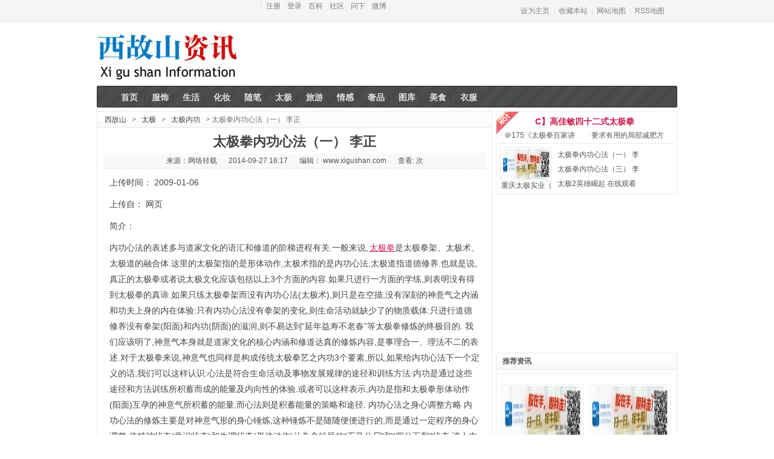

--- FILE ---
content_type: text/html
request_url: http://www.xigushan.com/a/taiji/part/2014/0927/213082.html
body_size: 8106
content:
<!DOCTYPE HTML PUBLIC "-//W3C//DTD HTML 4.01 Transitional//EN" "http://www.w3c.org/TR/1999/REC-html401-19991224/loose.dtd">
<HTML xmlns="http://www.w3.org/1999/xhtml">
<HEAD>
<META content="text/html; charset=gb2312" http-equiv=Content-Type>
<title>太极拳内功心法（一） 李正_太极内功_西故山</title>
<meta name="keywords" content="太极拳内功心法（一） 李正" />
<LINK rel=stylesheet type=text/css href="/images/style.css">
<LINK rel=stylesheet type=text/css href="/images/show_content.css">
<META name=GENERATOR content="MSHTML 8.00.6001.18702"></HEAD>
<BODY>
<DIV class=wrapper>
<DIV class=header>
<DIV class=bgcontain>
<DIV class=headerwrap>
<DIV class=user_login>
<DIV id=div_login></DIV>
/
          
	       <a href='http://www.ziy.xigushan.com/member/index_do.php?fmdo=user&dopost=regnew
'>注册</a></span>

    <a href='http://www.ziy.xigushan.com/member/index.php'>登录</a></span>

   
   <a href='http://www.baike.xigushan.com'>百科</a></span>

     <a href='http://www.xigushan.net'>社区</a></span>

     <a href='http://www.wenxia.xigushan.com'>问下</a></span>


     <a href='http://www.wei.xigushan.com'>微博</a></span>

    
	
</DIV>
<DIV class=guild><A 
onclick="this.style.behavior='url(#default#homepage)';this.setHomePage('http://www.xigushan.com')" 
href="http://www.xigushan.com" target=_self>设为主页</A>|<a rel="nofollow" onClick="javascript:window.external.AddFavorite('http://www.xigushan.com', '西故山')" target="_self" class="login_gray" href="#">收藏本站</a>|<A href="/data/sitemap.html">网站地图</A>|<A 
href="/data/rssmap.html">RSS地图</A></DIV></DIV></DIV></DIV><!---logo--->
<DIV class="bgcontain cl" >
<DIV class=logo><A href="http://www.xigushan.com"><IMG alt=西故山 
src="/images/logo.gif"></A></DIV>
<DIV class=search><script src='/plus/ad_js.php?aid=1' language='javascript'></script>
</DIV><!---logoend---></DIV><!---bgcontain-end--->
<DIV class="bgcontain cl" >
<DIV class=nav><SPAN style="FLOAT: left"><IMG 
src="/images/nav_left.gif"></SPAN><SPAN 
style="FLOAT: right"><IMG src="/images/nav_right.gif"></SPAN> 

<UL>
  <LI><A id=menu_phpcms href="/"><span>首页</span></A> 
  
      	<li><a href='http://www.xigushan.com/a/fushi/'>服饰</a></li>
      	
      	<li><a href='http://www.xigushan.com/a/shegnhuo/'>生活</a></li>
      	
      	<li><a href='http://www.xigushan.com/a/huazhuang/'>化妆</a></li>
      	
      	<li><a href='http://www.xigushan.com/a/suibi/'>随笔</a></li>
      	
      	<li><a href='http://www.xigushan.com/a/taiji/'>太极</a></li>
      	
      	<li><a href='http://www.xigushan.com/a/lvyou/'>旅游</a></li>
      	
      	<li><a href='http://www.xigushan.com/a/qinggan/'>情感</a></li>
      	
      	<li><a href='http://www.xigushan.com/a/shepin/'>奢品</a></li>
      	
      	<li><a href='http://www.xigushan.com/a/tuku/'>图库</a></li>
      	
      	<li><a href='http://www.xigushan.com/a/meishi/'>美食</a></li>
      	
      	<li><a href='http://www.xigushan.com/a/yifu/'>衣服</a></li>
      	</UL></DIV>
<DIV class=ad960_index><script src='/plus/ad_js.php?aid=2' language='javascript'></script>
</DIV>


<DIV class=bgcontain>
<DIV class=content_L>
<DIV class=left_content_5>
<H2><SPAN id=twnav><a href='http://www.xigushan.comwww.xigushan.com'>西故山</a> > <a href='http://www.xigushan.com/a/taiji/'>太极</a> > <a href='http://www.xigushan.com/a/taiji/part/'>太极内功</a> > 太极拳内功心法（一） 李正</SPAN></H2>
<H1 class=title>太极拳内功心法（一） 李正</H1>
<DIV class=title_info><SPAN>来源：网络转载 </SPAN><SPAN>2014-09-27 16:17</SPAN> 
<SPAN>编辑： www.xigushan.com</SPAN> <SPAN>查看: <script src="http://www.xigushan.com/plus/count.php?view=yes&aid=213082&mid=1" type='text/javascript' language="javascript"></script>次</SPAN></DIV>
<DIV class=left_content_5_1><p>
<p>
<p>
<span>上传时间：</span>
<span>2009-01-06</span>
</p>
<p>
<span>上传自：</span>
网页
</p>
</p>
<p>
<span>简介：</span>
<p>内功心法的表述多与道家文化的语汇和修道的阶梯进程有关.一般来说,<a href='http://www.xigushan.com/a/taiji/method/'><u>太极拳</u></a>是太极拳架、太极术、太极道的融合体.这里的太极架指的是形体动作,太极术指的是内功心法,太极道指道德修养.也就是说,真正的太极拳或者说太极文化应该包括以上3个方面的内容.如果只进行一方面的学练,则表明没有得到太极拳的真谛.如果只练太极拳架而没有内功心法(太极术),则只是在空描,没有深刻的神意气之内涵和功夫上身的内在体验:只有内功心法没有拳架的变化,则生命活动就缺少了的物质载体:只进行道德修养没有拳架(阳面)和内功(阴面)的滋润,则不易达到“延年益寿不老春”等太极拳修炼的终极目的.
我们应该明了,神意气本身就是道家文化的核心内涵和修道达真的修炼内容,是事理合一、理法不二的表述.对于太极拳来说,神意气也同样是构成传统太极拳艺之内功3个要素,所以,如果给内功心法下一个定义的话,我们可以这样认识:心法是符合生命活动及事物发展规律的途径和训练方法:内功是通过这些途径和方法训练所积蓄而成的能量及内向性的体验.或者可以这样表示,内功是指和太极拳形体动作(阳面)互孕的神意气所积蓄的能量,而心法则是积蓄能量的策略和途径.
内功心法之身心调整方略
内功心法的修炼主要是对神意气形的身心锤炼,这种锤炼不是随随便便进行的,而是通过一定程序的身心调整,使精神状态(意识状态)和生理状态(形体动作)从杂念纷呈的“五马分尸”和“四分五裂”状态,进人内心宁静(心中一静)、意识专一(专注一方)、气血通畅(气遍周身)、形体放松(松稳慢匀)的境界.如何做到这这些呢?首先要明确,这是一个长期的身心修养过程.“修”是修正、修改、修复不符合太极拳拳理要求的身心状态,“养”是培养、培育、滋生出符合太极拳拳理要求的身心状态.这个过程要贯彻太极拳锻炼的始终,这其中,身心调整是进行内功心法修炼的前提条件.
太极拳内功心法的周身一家是传统太极拳家最为推崇的太极境界之一.周身一家就是时刻保持周身的整体性,不顾此失彼.任何动作都是有前就得有后,有左就得有右,不能光想到一个方面.如何做到周身一家呢?
第一,身如钟鼎.要求不管坐着还是站着,都要意念像一口钟一样把整个身体都罩起来,这样周身的气也会整起来.
  第二,内外相合.传统的养生法要求周身一动无不动,如何做到呢,主要的方法就是有内三合和外三合.内三合要求把神意气有机地结合到一起.外三合主要是用意念把肩和胯连上:把肘和膝连上:把手和脚连上.意念这样一连,再百会一提,感觉就不一样了.此外,内外相合的方法有三圈相摞等.
  第三,一身备五弓.“一身备五弓”的五弓是:脊柱一张弓,上面弓梢是大椎到枕骨,下面弓梢是尾闾,弓背是脊中到阳关(这个弓背较长一点):上肢一张弓,肩到脊柱和手分别是弓梢,肘关节是弓背:下肢是张弓,胯骨到骶髂骨和脚分别是弓梢,膝关节是弓背.每个弓梢都不是一点,而是展开的.如何做到“一身备五弓”呢?关键是用五弓之意来代替躯体.此外,上下相随、两臂相系、欲左先右、欲右先左、欲上先下、欲下先上、欲前先后等都是为了体现周身一家.
  内外相合——十字关窍多揣摩.随着功夫境界的提升,“外三合”和“内三合”有了基础,还必须做到内外相合.
  如何做到内外相合呢?可以用意念造型的办法,假想自己的身体是一个大圆气球,在球内有一个水平线和垂直线相互交叉的十字,十字交叉处在圆心,好比是自己的中心点.练拳时要求的“四梢平”就是指十字横竖线的四个端要保持平衡.找平的要领是:十字的横线标志着两肩相平,保证人体不致倾斜.十字的竖线垂直在百会穴与尾闾之间,从而就能体现出“虚领顶劲”和“尾闾松垂”的内涵.胸椎前侧的十字线交叉点即是身体的中心点,这是练习太极拳必须注意的关键之处.
  内外相合要求把身形和内劲结合起来才能发挥出太极拳的特殊功能和作用.但是,这种结合是一个艰难的过程,只有通过认真钻研和刻苦磨练才有可能实现.
  松散通空——气遍周身不稍滞.有的老师讲松散“就像十三层塔层层叠叠”,有的老师比喻松散“像烟灰一样松散”,而汪永泉所传杨式太极拳老六路的秘法就是练“三道气圈”——这是直接练习松散通空的保密之法.
  经常进行三道气圈的训练,逐渐就会“气遍周身不稍滞”不光能感觉到自己身上的三道气圈,甚至能感到对方的三道气圈(这还只是初级的神明),揉手时可以运用这三道气圈,比如,用自己的气圈或者自己的意念非常快的碰对方的肩圈或者胯圈,则对方会被弹到拙力所远不能及的距离等.当然,我们现在练三道气圈主要还是为了养生.
  如何进行三道气圈呢?用“意念造型”的方法——用意念造出一个三道气圈的形象来——等练得有了基础,自然就会有感觉.刚开始只能是想象(意识导引的意识圈):然后是气的因素强化:到最后.自然而然形成了“其大无外,其小无内”的弥漫圈.
  意念造型——不传之秘太极魂.以前传授太极拳,最保密的地方就是意念造型及口诀.在修炼传统太极拳的人中,只有获得了真传的人才知道意念造型的深刻内涵——揉手中的各种内劲也都是意念造型的应用而已.这个词既是理也是法,是理法一如、理法不二的理念在内功修炼过程中的体现.而心法的一个很重要的内容就是系统阐述意念造型的方法和途径.
  学练太极拳的整个过程都要贯彻意念造型.所谓的意念造型就是用意念制造出一个具体的形像来.比如,揽雀尾这一式中,两臂要圈揽一个的孔雀,这个孔雀本来并不存在,但是,我们要发挥形象思维的作用,用意念制造出一个孔雀来:两臂像抱着一个硕大的气球,这个气球也是不存在的,但是,我们要用意念制造出一个气球来等等,其他式子中更有大玻璃面、一杆大枪、山劈五岳(大山倒下砸着五岳了)、沙窝底、霞光、彩虹等等都是意念造型.
  意念造型的关键是意念一定要若有若无、似有似无,所谓的“有形有相皆为假,无形无相方为真.”“有意似无意,无意有真意”.更丰富的内功心法之内涵必须在行拳走架的过程中来贯彻来体现.此外,除了以上总则外,内功心法还有专门的练神练气练意的内容.</p>
</p>
</p>
<DIV id=content_pages class=content_pages></DIV>
<DIV class=con_Ads300>
<DIV class=con_Ads300_L><script src='/plus/ad_js.php?aid=12' language='javascript'></script>
</DIV>
<DIV class=con_Ads300_R>
<script src='/plus/ad_js.php?aid=13' language='javascript'></script>
</DIV>
<DIV class=clear></DIV></DIV></DIV>
<div class="bdsharebuttonbox"><A class=bds_more href="#" tangram_guid="TANGRAM_14" data-cmd="more"></A><A class=bds_qzone title=分享到QQ空间 href="#" tangram_guid="TANGRAM_21" data-cmd="qzone"></A><A class=bds_tsina title=分享到新浪微博 href="#" tangram_guid="TANGRAM_22" data-cmd="tsina"></A><A class=bds_tqq title=分享到腾讯微博 href="#" data-cmd="tqq"></A><A class=bds_renren title=分享到人人网 href="#" data-cmd="renren"></A><A class=bds_weixin title=分享到微信 href="#" data-cmd="weixin"></A></div>
<script>window._bd_share_config={"common":{"bdSnsKey":{},"bdText":"","bdMini":"2","bdPic":"","bdStyle":"0","bdSize":"16"},"share":{},"image":{"viewList":["qzone","tsina","tqq","renren","weixin"],"viewText":"分享到：","viewSize":"16"},"selectShare":{"bdContainerClass":null,"bdSelectMiniList":["qzone","tsina","tqq","renren","weixin"]}};with(document)0[(getElementsByTagName('head')[0]||body).appendChild(createElement('script')).src='http://bdimg.share.baidu.com/static/api/js/share.js?v=89860593.js?cdnversion='+~(-new Date()/36e5)];</script>
<DIV class=content_keyword><SPAN></SPAN> <a rel="nofollow" onClick="javascript:window.external.AddFavorite('cfg_basehost', '西故山')" target="_self" class="login_gray" href="#">【加入收藏】</A> 
<A href="#top">【返回顶部】</A> </DIV>
<DIV class=content_keyword><SPAN>上一篇：<a href='http://www.xigushan.com/a/taiji/part/2014/0927/213081.html'>太极拳内功心法（二） 李正</a>  下一篇：<a href='http://www.xigushan.com/a/taiji/part/2014/0927/213088.html'>未来3年将是军工板块牛市周期(股)</a> </SPAN> </DIV></DIV>


<DIV></DIV>
<DIV class=left_content_6>
<H2><SPAN>相关文章</SPAN></H2>
<UL>
<LI>·<a href="http://www.xigushan.com/a/taiji/part/2014/1016/293825.html" title="双星Double Star武术-6女鞋太极鞋练功鞋 绒布面料超软舒适 武术鞋 灰色 37" target="_blank">双星Double Star武术-6女鞋太极鞋练功</a></LI>
<LI>·<a href="http://www.xigushan.com/a/taiji/part/2014/1016/293824.html" title="双星Double star 秋冬季男女款太极鞋练功鞋晨练鞋武术鞋牛筋底3210运动鞋 白色 38" target="_blank">双星Double star 秋冬季男女款太极鞋练</a></LI>
<LI>·<a href="http://www.xigushan.com/a/taiji/part/2014/1016/293823.html" title="C】高佳敏四十二式太极拳高佳敏全套演示有引導口令 为太极拳大师" target="_blank">C】高佳敏四十二式太极拳高佳敏全套演</a></LI>
<LI>·<a href="http://www.xigushan.com/a/taiji/part/2014/1016/293822.html" title="王明星八卦太极拳山东卫视专访" target="_blank"><strong>王明星八卦太极拳山东卫视专访</strong></a></LI>
<LI>·<a href="http://www.xigushan.com/a/taiji/part/2014/1016/293815.html" title="太极与太极拳" target="_blank">太极与太极拳</a></LI>
<LI>·<a href="http://www.xigushan.com/a/taiji/part/2014/1016/293814.html" title="20120220这期节目的一些观点（张尚峰）" target="_blank">20120220这期节目的一些观点（张尚峰）</a></LI>
<LI>·<a href="http://www.xigushan.com/a/taiji/part/2014/1015/293290.html" title="十运会女子太极 董庆" target="_blank">十运会女子太极 董庆</a></LI>
<LI>·<a href="http://www.xigushan.com/a/taiji/part/2014/1015/293289.html" title="斯诺克明星发布会上秀太极 中国元素植入国际赛" target="_blank">斯诺克明星发布会上秀太极 中国元素植</a></LI>
<LI>·<a href="http://www.xigushan.com/a/taiji/part/2014/1015/293288.html" title="双星Double star 秋冬季男女款太极鞋练功鞋晨练鞋武术鞋牛筋底3210运动鞋 白色 39" target="_blank">双星Double star 秋冬季男女款太极鞋练</a></LI>
<LI>·<a href="http://www.xigushan.com/a/taiji/part/2014/1015/293287.html" title="局部埋线减肥和全身埋线减肥用的蛋白线一样吗" target="_blank">局部埋线减肥和全身埋线减肥用的蛋白线</a></LI>

  </UL></DIV>

<DIV class=left_content_8>
<h2>推荐图文</h2>
<ul>
<li><A href="http://www.xigushan.com/a/taiji/part/2014/1015/293276.html"><img src='http://www.xigushan.com/uploads/allimg/141015/0Z55140Z_lit.jpg' border='0' width='130' height='90' alt='重庆太极实业（集团）股份有限公司公告（系列）'><h3>重庆太极实业（集团）股份有限公</h3></A></li>
<li><A href="http://www.xigushan.com/a/taiji/part/2014/1015/293275.html"><img src='http://www.xigushan.com/uploads/allimg/141015/0UU4M91_lit.jpg' border='0' width='130' height='90' alt='重庆太极实业（集团）股份有限公司关于控股子公司获得新版GMP证'><h3>重庆太极实业（集团）股份有限公</h3></A></li>
<li><A href="http://www.xigushan.com/a/taiji/part/2014/1012/292189.html"><img src='http://www.xigushan.com/uploads/allimg/141012/1636402494_lit.jpg' border='0' width='130' height='90' alt='《太极》亮相好声音 吴彦祖：一起从零开始'><h3>《太极》亮相好声音 吴彦祖：一</h3></A></li>
<li><A href="http://www.xigushan.com/a/taiji/part/2014/1011/291655.html"><img src='http://www.xigushan.com/uploads/allimg/141011/0U4094562_lit.jpg' border='0' width='130' height='90' alt='《太极熊猫》领跑付费榜 全明星武神大乱斗'><h3>《太极熊猫》领跑付费榜 全明星</h3></A></li>
<li><A href="http://www.xigushan.com/a/taiji/part/2014/1005/248112.html"><img src='http://www.xigushan.com/uploads/allimg/141005/0FP23537_lit.jpg' border='0' width='130' height='90' alt='李连杰太极拳专区'><h3>李连杰太极拳专区</h3></A></li>
<li><A href="http://www.xigushan.com/a/taiji/part/2014/1004/241841.html"><img src='http://www.xigushan.com/uploads/allimg/141004/00091K536_lit.jpg' border='0' width='130' height='90' alt='《太极2》发预告片 Angelababy拒谈黄晓明'><h3>《太极2》发预告片 Angelababy拒</h3></A></li>
<li><A href="http://www.xigushan.com/a/taiji/part/2014/1003/241839.html"><img src='http://www.xigushan.com/uploads/allimg/141004/00013S505_lit.jpg' border='0' width='130' height='90' alt='吴京太极电影专区'><h3>吴京太极电影专区</h3></A></li>
<li><A href="http://www.xigushan.com/a/taiji/part/2014/1002/238051.html"><img src='http://www.xigushan.com/uploads/allimg/141002/153R631P_lit.jpg' border='0' width='130' height='90' alt='工信部力促中药材保护与发展 20股或迎机遇'><h3>工信部力促中药材保护与发展 20</h3></A></li>

</ul>
</DIV></DIV><!--Left-END-->
<DIV class=content_R>
<div class="content_R_1">
<h2><a href="http://www.xigushan.com/a/taiji/part/2014/1016/293823.html" title="C】高佳敏四十二式太极拳高佳敏全套演示有引導口令 为太极拳大师" target="_blank">C】高佳敏四十二式太极拳</a>
</h2>
<ul class="tit">
<li>·<a href="http://www.xigushan.com/a/taiji/part/2014/1006/263030.html" title="＠175《太极拳百家讲坛》" target="_blank">＠175《太极拳百家讲坛》</a></li>
<li>·<a href="http://www.xigushan.com/a/taiji/part/2014/1002/238058.html" title="要求有用的局部减肥方法" target="_blank">要求有用的局部减肥方法</a></li>

</ul>
<div class="pictext">
<li class="Limg"><a href="http://www.xigushan.com/a/taiji/part/2014/1015/293276.html" target="_blank"><img src='http://www.xigushan.com/uploads/allimg/141015/0Z55140Z_lit.jpg' border='0' width='80' height='50' alt='重庆太极实业（集团）股份有限公司公告（系列）'><h3>重庆太极实业（</h3></a></li>

<li>·<a href="http://www.xigushan.com/a/taiji/part/2014/0927/213082.html" title="太极拳内功心法（一） 李正" target="_blank">太极拳内功心法（一） 李</a></li>
<li>·<a href="http://www.xigushan.com/a/taiji/part/2014/0927/213080.html" title="太极拳内功心法（三） 李正" target="_blank">太极拳内功心法（三） 李</a></li>
<li>·<a href="http://www.xigushan.com/a/taiji/part/2014/0924/195686.html" title="太极2英雄崛起 在线观看" target="_blank">太极2英雄崛起 在线观看</a></li>

</div>
</div>

<DIV class=ad_300>
<script src='/plus/ad_js.php?aid=11' language='javascript'></script>
</DIV>

&#65279;
<DIV class=content_R_3>
<H2><SPAN>推荐资讯</SPAN>  </H2>
<DIV id=r_sub1>
<UL class=tit_img>
 <LI><a href="http://www.xigushan.com/a/taiji/part/2014/1015/293276.html" target="_blank"><img src='http://www.xigushan.com/uploads/allimg/141015/0Z55140Z_lit.jpg' border='0' width='130' height='90' alt='重庆太极实业（集团）股份有限公司公告（系列）'><h3>重庆太极实业（集团）股份</h3></a></LI>
<LI><a href="http://www.xigushan.com/a/taiji/part/2014/1015/293275.html" target="_blank"><img src='http://www.xigushan.com/uploads/allimg/141015/0UU4M91_lit.jpg' border='0' width='130' height='90' alt='重庆太极实业（集团）股份有限公司关于控股子公司获得新版GMP证'><h3>重庆太极实业（集团）股份</h3></a></LI>
<LI><a href="http://www.xigushan.com/a/taiji/part/2014/1012/292189.html" target="_blank"><img src='http://www.xigushan.com/uploads/allimg/141012/1636402494_lit.jpg' border='0' width='130' height='90' alt='《太极》亮相好声音 吴彦祖：一起从零开始'><h3>《太极》亮相好声音 吴彦</h3></a></LI>
<LI><a href="http://www.xigushan.com/a/taiji/part/2014/1011/291655.html" target="_blank"><img src='http://www.xigushan.com/uploads/allimg/141011/0U4094562_lit.jpg' border='0' width='130' height='90' alt='《太极熊猫》领跑付费榜 全明星武神大乱斗'><h3>《太极熊猫》领跑付费榜 </h3></a></LI>
</UL>
<UL class=tit_text>
  <LI>·<a href="http://www.xigushan.com/a/taiji/part/2014/1006/263030.html" title="＠175《太极拳百家讲坛》" target="_blank">＠175《太极拳百家讲坛》</a> </LI>
<LI>·<a href="http://www.xigushan.com/a/taiji/part/2014/1002/238058.html" title="要求有用的局部减肥方法" target="_blank">要求有用的局部减肥方法</a> </LI>
<LI>·<a href="http://www.xigushan.com/a/taiji/part/2014/0927/213082.html" title="太极拳内功心法（一） 李正" target="_blank">太极拳内功心法（一） 李</a> </LI>
<LI>·<a href="http://www.xigushan.com/a/taiji/part/2014/0927/213080.html" title="太极拳内功心法（三） 李正" target="_blank">太极拳内功心法（三） 李</a> </LI>
<LI>·<a href="http://www.xigushan.com/a/taiji/part/2014/0924/195686.html" title="太极2英雄崛起 在线观看" target="_blank">太极2英雄崛起 在线观看</a> </LI>
<LI>·<a href="http://www.xigushan.com/a/taiji/part/2014/0918/174388.html" title="盘点明星与太极拳的不解之缘" target="_blank">盘点明星与太极拳的不解之</a> </LI>
</UL></DIV>
</DIV>
<DIV class=ad_300>
<script src='/plus/ad_js.php?aid=14' language='javascript'></script>
</DIV>
&#65279;
<DIV class=content_R_4>
<H2><SPAN>热点资讯</SPAN></H2>
<DIV id=t_sub1>
<UL class=spec_col_3_L><a href="http://www.xigushan.com/a/taiji/part/2014/1015/293276.html" target="_blank"><img src='http://www.xigushan.com/uploads/allimg/141015/0Z55140Z_lit.jpg' border='0' width='113' height='118' alt='重庆太极实业（集团）股份有限公司公告（系列）'><h3>重庆太极实业（集团）股份</h3></a>
<a href="http://www.xigushan.com/a/taiji/part/2014/1015/293275.html" target="_blank"><img src='http://www.xigushan.com/uploads/allimg/141015/0UU4M91_lit.jpg' border='0' width='113' height='118' alt='重庆太极实业（集团）股份有限公司关于控股子公司获得新版GMP证'><h3>重庆太极实业（集团）股份</h3></a>
</UL>
<UL>
  <LI>·<a href="http://www.xigushan.com/a/taiji/part/2014/0528/61467.html" title="拂朵塑体霜局部瘦身甩掉脂肪，想瘦哪里瘦哪里！" target="_blank">拂朵塑体霜局部瘦身甩掉脂</a> </LI>
<LI>·<a href="http://www.xigushan.com/a/taiji/part/2014/0603/63890.html" title="李和生内功太极拳体会" target="_blank">李和生内功太极拳体会</a> </LI>
<LI>·<a href="http://www.xigushan.com/a/taiji/part/2014/0310/21190.html" title="如何练习太极拳内功" target="_blank"><strong>如何练习太极拳内功</strong></a> </LI>
<LI>·<a href="http://www.xigushan.com/a/taiji/part/2014/0327/31317.html" title="左旋右碱一天吃几粒局部减肥有效吗" target="_blank">左旋右碱一天吃几粒局部减</a> </LI>
<LI>·<a href="http://www.xigushan.com/a/taiji/part/2014/0409/39719.html" title="文稿--太极内劲，豁然贯通之二（2/3）--厉勇整理" target="_blank">文稿--太极内劲，豁然贯通</a> </LI>
<LI>·<a href="http://www.xigushan.com/a/taiji/part/2014/0824/128792.html" title="太极之内劲与发力技巧" target="_blank">太极之内劲与发力技巧</a> </LI>
<LI>·<a href="http://www.xigushan.com/a/taiji/part/2014/0421/44583.html" title="太极(2013周星驰版)" target="_blank">太极(2013周星驰版)</a> </LI>
<LI>·<a href="http://www.xigushan.com/a/taiji/part/2014/0426/45964.html" title="论太极拳的内劲" target="_blank">论太极拳的内劲</a> </LI>
<LI>·<a href="http://www.xigushan.com/a/taiji/part/2014/0629/78937.html" title="内功太极拳三十七式述真》魏树人" target="_blank">内功太极拳三十七式述真》</a> </LI>
<LI>·<a href="http://www.xigushan.com/a/taiji/part/2014/0502/50769.html" title="无锡市太极实业股份有限公司" target="_blank">无锡市太极实业股份有限公</a> </LI>
<LI>·<a href="http://www.xigushan.com/a/taiji/part/2014/0324/29788.html" title="太极拳：形意拳和八卦掌比太极拳容易出内劲" target="_blank">太极拳：形意拳和八卦掌比</a> </LI>
<LI>·<a href="http://www.xigushan.com/a/taiji/part/2014/0622/72446.html" title="太极内劲练法（2）" target="_blank">太极内劲练法（2）</a> </LI>
</UL></DIV>
</DIV></DIV>

<DIV class=clear></DIV>
<DIV class=bgcontain>
<DIV class=footer>


<P><A href="/data/rssmap.html" target="_blank">RSS</A><a rel="nofollow" onClick="javascript:window.external.AddFavorite('http://www.xigushan.com', '西故山')" target="_self" class="login_gray" href="#">收藏本站</a><A 
onclick="this.style.behavior='url(#default#homepage)';this.setHomePage('http://www.xigushan.com')" 
href="http://www.xigushan.com" target=_self>设为主页</A><A 
href="/data/sitemap.html" target="_blank">网站地图</A></P>
<script type="text/javascript">var cnzz_protocol = (("https:" == document.location.protocol) ? " https://" : " http://");document.write(unescape("%3Cspan id='cnzz_stat_icon_1252970672'%3E%3C/span%3E%3Cscript src='" + cnzz_protocol + "s19.cnzz.com/stat.php%3Fid%3D1252970672' type='text/javascript'%3E%3C/script%3E"));</script>
西故山科技 版权所有www.xigushan.com
<script type="text/javascript">var cnzz_protocol = (("https:" == document.location.protocol) ? " https://" : " http://");document.write(unescape("%3Cspan id=cnzz_stat_icon_5955587%3E%3C/span%3E%3Cscript src=" + cnzz_protocol + "s11.cnzz.com/stat.php%3Fid%3D5955587 type=text/javascript%3E%3C/script%3E"));</script></DIV>
<script type="text/javascript" src="http://www.xigushan.com/Plugins/apps/CaiJiXia/cjx.js"></script></DIV></DIV>
</BODY></HTML>
<div class="bdsharebuttonbox"><A class=bds_more href="http://share.baidu.com/code#" data-cmd="more"></A><A class=bds_qzone title=分享到QQ空间 href="http://share.baidu.com/code#" data-cmd="qzone"></A><A class=bds_tsina title=分享到新浪微博 href="http://share.baidu.com/code#" data-cmd="tsina"></A><A class=bds_tqq title=分享到腾讯微博 href="http://share.baidu.com/code#" data-cmd="tqq"></A><A class=bds_renren title=分享到人人网 href="http://share.baidu.com/code#" data-cmd="renren"></A><A class=bds_weixin title=分享到微信 href="http://share.baidu.com/code#" data-cmd="weixin"></A></div>
<script>window._bd_share_config={"common":{"bdSnsKey":{},"bdText":"","bdMini":"2","bdPic":"","bdStyle":"0","bdSize":"16"},"share":{},"image":{"viewList":["qzone","tsina","tqq","renren","weixin"],"viewText":"分享到：","viewSize":"16"},"selectShare":{"bdContainerClass":null,"bdSelectMiniList":["qzone","tsina","tqq","renren","weixin"]}};with(document)0[(getElementsByTagName('head')[0]||body).appendChild(createElement('script')).src='http://bdimg.share.baidu.com/static/api/js/share.js?v=89860593.js?cdnversion='+~(-new Date()/36e5)];</script>


--- FILE ---
content_type: text/html; charset=gb2312
request_url: http://www.xigushan.com/Plugins/run.php?action=cjx&t=0.3294159066164133
body_size: 440
content:
<div><h3>DedeCMS Error Warning!</h3>
<div><a href='http://bbs.dedecms.com' target='_blank' style='color:red'>Technical Support: http://bbs.dedecms.com</a></div><div style='line-helght:160%;font-size:14px;color:green'>
<div style='color:blue'><br />Error page: <font color='red'>/Plugins/run.php?action=cjx&t=0.3294159066164133</font></div>
<div>Error infos: DedeCms错误警告：<font color='red'>连接数据库失败，可能数据库密码不对或数据库服务器出错！</font></div>
<br /></div></div>


--- FILE ---
content_type: text/css
request_url: http://www.xigushan.com/images/style.css
body_size: 1798
content:
HTML {
	BACKGROUND: #fff; COLOR: #555
}
BODY {
	FONT-FAMILY: Arial, "Lucida Grande",Verdana, Helvetica,sans-serif; FONT-SIZE: 12px
}
BODY {
	PADDING-BOTTOM: 0px; MARGIN: 0px; PADDING-LEFT: 0px; PADDING-RIGHT: 0px; PADDING-TOP: 0px
}
DIV {
	PADDING-BOTTOM: 0px; MARGIN: 0px; PADDING-LEFT: 0px; PADDING-RIGHT: 0px; PADDING-TOP: 0px
}
DL {
	PADDING-BOTTOM: 0px; MARGIN: 0px; PADDING-LEFT: 0px; PADDING-RIGHT: 0px; PADDING-TOP: 0px
}
DT {
	PADDING-BOTTOM: 0px; MARGIN: 0px; PADDING-LEFT: 0px; PADDING-RIGHT: 0px; PADDING-TOP: 0px
}
DD {
	PADDING-BOTTOM: 0px; MARGIN: 0px; PADDING-LEFT: 0px; PADDING-RIGHT: 0px; PADDING-TOP: 0px
}
UL {
	PADDING-BOTTOM: 0px; MARGIN: 0px; PADDING-LEFT: 0px; PADDING-RIGHT: 0px; PADDING-TOP: 0px
}
OL {
	PADDING-BOTTOM: 0px; MARGIN: 0px; PADDING-LEFT: 0px; PADDING-RIGHT: 0px; PADDING-TOP: 0px
}
LI {
	PADDING-BOTTOM: 0px; MARGIN: 0px; PADDING-LEFT: 0px; PADDING-RIGHT: 0px; PADDING-TOP: 0px
}
H1 {
	PADDING-BOTTOM: 0px; MARGIN: 0px; PADDING-LEFT: 0px; PADDING-RIGHT: 0px; PADDING-TOP: 0px
}
H2 {
	PADDING-BOTTOM: 0px; MARGIN: 0px; PADDING-LEFT: 0px; PADDING-RIGHT: 0px; PADDING-TOP: 0px
}
H3 {
	PADDING-BOTTOM: 0px; MARGIN: 0px; PADDING-LEFT: 0px; PADDING-RIGHT: 0px; PADDING-TOP: 0px
}
H4 {
	PADDING-BOTTOM: 0px; MARGIN: 0px; PADDING-LEFT: 0px; PADDING-RIGHT: 0px; PADDING-TOP: 0px
}
H5 {
	PADDING-BOTTOM: 0px; MARGIN: 0px; PADDING-LEFT: 0px; PADDING-RIGHT: 0px; PADDING-TOP: 0px
}
H6 {
	PADDING-BOTTOM: 0px; MARGIN: 0px; PADDING-LEFT: 0px; PADDING-RIGHT: 0px; PADDING-TOP: 0px
}
PRE {
	PADDING-BOTTOM: 0px; MARGIN: 0px; PADDING-LEFT: 0px; PADDING-RIGHT: 0px; PADDING-TOP: 0px
}
CODE {
	PADDING-BOTTOM: 0px; MARGIN: 0px; PADDING-LEFT: 0px; PADDING-RIGHT: 0px; PADDING-TOP: 0px
}
FORM {
	PADDING-BOTTOM: 0px; MARGIN: 0px; PADDING-LEFT: 0px; PADDING-RIGHT: 0px; PADDING-TOP: 0px
}
FIELDSET {
	PADDING-BOTTOM: 0px; MARGIN: 0px; PADDING-LEFT: 0px; PADDING-RIGHT: 0px; PADDING-TOP: 0px
}
LEGEND {
	PADDING-BOTTOM: 0px; MARGIN: 0px; PADDING-LEFT: 0px; PADDING-RIGHT: 0px; PADDING-TOP: 0px
}
INPUT {
	PADDING-BOTTOM: 0px; MARGIN: 0px; PADDING-LEFT: 0px; PADDING-RIGHT: 0px; PADDING-TOP: 0px
}
BUTTON {
	PADDING-BOTTOM: 0px; MARGIN: 0px; PADDING-LEFT: 0px; PADDING-RIGHT: 0px; PADDING-TOP: 0px
}
TEXTAREA {
	PADDING-BOTTOM: 0px; MARGIN: 0px; PADDING-LEFT: 0px; PADDING-RIGHT: 0px; PADDING-TOP: 0px
}
P {
	PADDING-BOTTOM: 0px; MARGIN: 0px; PADDING-LEFT: 0px; PADDING-RIGHT: 0px; PADDING-TOP: 0px
}
BLOCKQUOTE {
	PADDING-BOTTOM: 0px; MARGIN: 0px; PADDING-LEFT: 0px; PADDING-RIGHT: 0px; PADDING-TOP: 0px
}
TH {
	PADDING-BOTTOM: 0px; MARGIN: 0px; PADDING-LEFT: 0px; PADDING-RIGHT: 0px; PADDING-TOP: 0px
}
TD {
	PADDING-BOTTOM: 0px; MARGIN: 0px; PADDING-LEFT: 0px; PADDING-RIGHT: 0px; PADDING-TOP: 0px
}
IMG {
	BORDER-BOTTOM-STYLE: none; BORDER-RIGHT-STYLE: none; BORDER-TOP-STYLE: none; BORDER-LEFT-STYLE: none
}
.clear {
	CLEAR: both
}
.wrapfix:after {
	DISPLAY: block; HEIGHT: 0px; VISIBILITY: hidden; CLEAR: both; CONTENT: "."
}
.wrapfix {
	DISPLAY: inline-block
}
* HTML .wrapfix {
	HEIGHT: 1%
}
.wrapfix {
	DISPLAY: block
}
A {
	COLOR: #555
}
A:link {
	TEXT-DECORATION: none
}
A:visited {
	TEXT-DECORATION: none
}
A:hover {
	TEXT-DECORATION: underline
}
.more {
	
}
.header {
	BORDER-BOTTOM: #eee 1px solid; WIDTH: 100%; BACKGROUND: #f5f5f5
}
.bgcontain {
	MARGIN: 0px auto; WIDTH: 960px
}
.headerwrap {
	HEIGHT: 36px; COLOR: #797979
}
.user_login {
	PADDING-BOTTOM: 0px; MARGIN: 2px 0px 0px 270px; PADDING-LEFT: 0px; WIDTH: 400px; PADDING-RIGHT: 0px; FLOAT: left; HEIGHT: 36px; COLOR: #d9d9d9; PADDING-TOP: 0px
}
* HTML .user_login {
	MARGIN: 2px 0px 0px 136px
}
.user_login A IMG {
	BORDER-BOTTOM: #ece7e7 1px solid; BORDER-LEFT: #ece7e7 1px solid; PADDING-BOTTOM: 1px; PADDING-LEFT: 1px; PADDING-RIGHT: 1px; BORDER-TOP: #ece7e7 1px solid; BORDER-RIGHT: #ece7e7 1px solid; PADDING-TOP: 1px
}
.user_login A {
	PADDING-BOTTOM: 0px; PADDING-LEFT: 4px; PADDING-RIGHT: 4px; COLOR: #797979; PADDING-TOP: 0px
}
.user_login P {
	LINE-HEIGHT: 32px; FLOAT: left
}
.user_login SPAN A {
	MARGIN: 0px; COLOR: #e44869; CURSOR: pointer; FONT-WEIGHT: 800
}
.login_thumb {
	PADDING-BOTTOM: 0px; MARGIN: 1px 2px 0px 0px; PADDING-LEFT: 0px; WIDTH: 28px; PADDING-RIGHT: 0px; DISPLAY: block; FLOAT: left; HEIGHT: 28px; PADDING-TOP: 0px
}
.user_login FORM {
	MARGIN: 5px 0px 0px 5px; COLOR: #797979
}
#div_login {
	MARGIN: 4px 0px 0px; DISPLAY: inline
}
.user_login INPUT {
	BORDER-BOTTOM: #eeeeee 1px double; BORDER-LEFT: #cdcdcd 1px double; PADDING-BOTTOM: 0px; LINE-HEIGHT: 18px; MARGIN: 0px 4px 0px 0px; PADDING-LEFT: 2px; PADDING-RIGHT: 2px; DISPLAY: inline; BACKGROUND: #fff; HEIGHT: 18px; COLOR: #b7b7b7; BORDER-TOP: #cdcdcd 1px double; BORDER-RIGHT: #eeeeee 1px double; PADDING-TOP: 0px
}
.user_login BUTTON {
	BACKGROUND: #000; COLOR: #555
}
.login_sub {
	BORDER-BOTTOM: #bcbcbc 1px solid; BORDER-LEFT: #bcbcbc 1px solid; LINE-HEIGHT: 18px; HEIGHT: 18px; FONT-SIZE: 12px; BORDER-TOP: #bcbcbc 1px solid; CURSOR: hand; BORDER-RIGHT: #bcbcbc 1px solid
}
.register_btn {
	MARGIN: 0px 0px 0px 4px; FONT-SIZE: 12px; CURSOR: hand
}
.guild {
	MARGIN: 10px 10px 0px 0px; WIDTH: 255px; DISPLAY: inline; FLOAT: right; COLOR: #d9d9d9
}
.guild A {
	PADDING-BOTTOM: 1px; PADDING-LEFT: 6px; PADDING-RIGHT: 6px; COLOR: #818181; PADDING-TOP: 0px
}
.logo {
	Z-INDEX: auto; POSITION: relative; /*MARGIN: -30px 0px 0px;*/ FLOAT: left
}
.search {
	PADDING-BOTTOM: 0px; MARGIN: 12px auto; PADDING-LEFT: 0px; PADDING-RIGHT: 0px; PADDING-TOP: 0px
}
#keyword {
	BORDER-BOTTOM: #eeeeee 1px solid; BORDER-LEFT: #cdcdcd 1px solid; PADDING-BOTTOM: 2px; LINE-HEIGHT: 16px; MARGIN: 0px 0px 0px 34px; PADDING-LEFT: 4px; WIDTH: 190px; PADDING-RIGHT: 4px; COLOR: #b7b7b7; FONT-SIZE: 12px; BORDER-TOP: #cdcdcd 1px solid; BORDER-RIGHT: #eeeeee 1px solid; PADDING-TOP: 3px
}
#searchbotton {
	BORDER-BOTTOM-STYLE: none; BORDER-RIGHT-STYLE: none; MARGIN: 0px 0px 0px 4px; WIDTH: 50px; BORDER-TOP-STYLE: none; BACKGROUND: url(../../../../images/search_btn.gif) no-repeat; HEIGHT: 23px; BORDER-LEFT-STYLE: none
}
.search SPAN {
	LINE-HEIGHT: 24px; MARGIN: 0px 12px 0px 0px; WIDTH: 390px; DISPLAY: block; FLOAT: right; HEIGHT: 24px; OVERFLOW: hidden
}
.search SPAN A {
	PADDING-BOTTOM: 0px; PADDING-LEFT: 4px; PADDING-RIGHT: 4px; COLOR: #e64767; PADDING-TOP: 0px
}
.nav {
	PADDING-BOTTOM: 0px; LINE-HEIGHT: 38px; MARGIN: 0px auto 6px; PADDING-LEFT: 0px; PADDING-RIGHT: 0px; BACKGROUND: url(/images/nav_bg.gif) repeat-x; HEIGHT: 36px; PADDING-TOP: 0px
}
.nav UL {
	TEXT-ALIGN: left; LIST-STYLE-TYPE: none; MARGIN: 0px; HEIGHT: 36px; padding-left:30px
}
.nav LI {
	PADDING-BOTTOM: 0px; PADDING-LEFT: 10px; PADDING-RIGHT: 10px; DISPLAY: inline; BACKGROUND: url(/images/arr-1.gif) no-repeat right 1px; PADDING-TOP: 0px
}
.nav LI A {
	PADDING-BOTTOM: 0px; MARGIN: 0px; PADDING-LEFT: 0px; PADDING-RIGHT: 0px; COLOR: #e2e2e1; FONT-SIZE: 14px; FONT-WEIGHT: 800; PADDING-TOP: 0px
}
.nav LI .thisclass {
	COLOR: #ffea00
}
.footer {
	TEXT-ALIGN: center; MARGIN: 10px 0px; FONT-FAMILY: Arial,Verdana, Helvetica, sans-serif
}
.footer P {
	PADDING-BOTTOM: 0px; LINE-HEIGHT: 36px; MARGIN: 0px 0px 10px; PADDING-LEFT: 0px; PADDING-RIGHT: 0px; BACKGROUND: #e4e4e4; COLOR: #b3b3b3; PADDING-TOP: 0px
}
.footer P A {
	PADDING-BOTTOM: 0px; PADDING-LEFT: 6px; PADDING-RIGHT: 6px; PADDING-TOP: 0px
}
.footer LI {
	LINE-HEIGHT: 24px; LIST-STYLE-TYPE: none; MARGIN: 0px
}
.links {
	BORDER-BOTTOM: #cecece 1px solid; BORDER-LEFT: #cecece 1px solid; PADDING-BOTTOM: 6px; PADDING-LEFT: 8px; PADDING-RIGHT: 8px; BORDER-TOP: #cecece 1px solid; BORDER-RIGHT: #cecece 1px solid; PADDING-TOP: 6px
}
.links STRONG {
	COLOR: #b3714e
}
.links A {
	PADDING-BOTTOM: 0px; LINE-HEIGHT: 24px; PADDING-LEFT: 6px; PADDING-RIGHT: 6px; PADDING-TOP: 0px
}
.ad960_index {
	MARGIN: 5px auto
}
.ad400 {
	MARGIN: 0px; WIDTH: 401px; FLOAT: left; _margin: 3px 0 0 0
}
.ad296 {
	PADDING-BOTTOM: 0px; MARGIN: 0px; PADDING-LEFT: 0px; PADDING-RIGHT: 0px; PADDING-TOP: 0px
}
.ad_300 {
	PADDING-BOTTOM: 0px; MARGIN: 6px 0px -8px; PADDING-LEFT: 0px; WIDTH: 300px; PADDING-RIGHT: 0px; HEIGHT: 250px; OVERFLOW: hidden; PADDING-TOP: 0px
}
.ad_300 IMG {
	PADDING-BOTTOM: 0px; MARGIN: 0px; PADDING-LEFT: 0px; PADDING-RIGHT: 0px; PADDING-TOP: 0px
}

.cl{clear:both}

--- FILE ---
content_type: text/css
request_url: http://www.xigushan.com/images/show_content.css
body_size: 4717
content:
A {
	PADDING-BOTTOM: 0px; PADDING-LEFT: 2px; PADDING-RIGHT: 0px; FONT-FAMILY: Arial,"Lucida Grande",Verdana,Helvetica,sans-serif; PADDING-TOP: 0px
}
.hide {
	DISPLAY: none
}
.list_main {
	PADDING-BOTTOM: 6px; MARGIN: 0px auto; PADDING-LEFT: 6px; PADDING-RIGHT: 6px; BACKGROUND: #f8f8f8; PADDING-TOP: 6px
}
.list_main H2 {
	TEXT-ALIGN: left; PADDING-BOTTOM: 0px; LINE-HEIGHT: 24px; PADDING-LEFT: 0px; PADDING-RIGHT: 0px; FONT-SIZE: 12px; FONT-WEIGHT: 500; PADDING-TOP: 0px
}
.list_main H2 A {
	PADDING-BOTTOM: 0px; PADDING-LEFT: 6px; PADDING-RIGHT: 6px; COLOR: #727272; PADDING-TOP: 0px
}
.list_main H2 SPAN {
	FLOAT: left; COLOR: #727272
}
.list_main H2 SPAN A {
	COLOR: #444
}
.left_content {
	BORDER-BOTTOM: #e7e7e7 1px solid; BORDER-LEFT: #e7e7e7 1px solid; PADDING-BOTTOM: 0px; MARGIN: 6px 0px 0px 4px; PADDING-LEFT: 0px; PADDING-RIGHT: 0px; BACKGROUND: #fff; FLOAT: left; BORDER-TOP: #d6d6d6 2px solid; BORDER-RIGHT: #e7e7e7 1px solid; PADDING-TOP: 0px
}
.left_content0 {
	FLOAT: left
}
.left_content {
	PADDING-BOTTOM: 6px; PADDING-LEFT: 10px; PADDING-RIGHT: 10px; BACKGROUND: #fff; FLOAT: left; BORDER-RIGHT: #e7e7e7 1px solid; PADDING-TOP: 6px
}
.left_content SPAN {
	LINE-HEIGHT: 24px; COLOR: #000; FONT-WEIGHT: 800
}
.left_content_2 SPAN {
	LINE-HEIGHT: 24px; COLOR: #000; FONT-WEIGHT: 800
}
.left_content UL {
	BORDER-BOTTOM: #dbdbdb 1px dashed; PADDING-BOTTOM: 10px; LINE-HEIGHT: 28px; LIST-STYLE-TYPE: none; PADDING-LEFT: 10px; WIDTH: 450px; PADDING-RIGHT: 10px; PADDING-TOP: 10px
}
.left_content LI {
	WIDTH: 460px; HEIGHT: 28px; OVERFLOW: hidden
}
.left_content LI B {
	MARGIN: 0px 15px 0px 0px; COLOR: #5870b6; FONT-WEIGHT: 500
}
.left_content LI B A {
	COLOR: #5870b6
}
.left_content UL SPAN {
	MARGIN: 0px 0px 0px 10px; WIDTH: 70px; FLOAT: right; COLOR: #969696; OVERFLOW: hidden; FONT-WEIGHT: 500
}
.pages {
	TEXT-ALIGN: center; MARGIN: 20px 0px 10px; FONT-FAMILY: "新宋体"; FONT-SIZE: 13px
}
.pages A {
	BORDER-BOTTOM: #dcdcdc 1px solid; BORDER-LEFT: #dcdcdc 1px solid; PADDING-BOTTOM: 2px; LINE-HEIGHT: 24px; MARGIN: 0px 2px; PADDING-LEFT: 6px; PADDING-RIGHT: 6px; COLOR: #6e6e6e; BORDER-TOP: #dcdcdc 1px solid; FONT-WEIGHT: 800; BORDER-RIGHT: #dcdcdc 1px solid; PADDING-TOP: 2px
}
.pages A:hover {
	BORDER-BOTTOM: #6e6e6e 1px solid; BORDER-LEFT: #6e6e6e 1px solid; BACKGROUND: #6e6e6e; COLOR: #fff; BORDER-TOP: #6e6e6e 1px solid; BORDER-RIGHT: #6e6e6e 1px solid; TEXT-DECORATION: none
}
.pages B {
	BORDER-BOTTOM: #6e6e6e 1px solid; BORDER-LEFT: #6e6e6e 1px solid; PADDING-BOTTOM: 2px; LINE-HEIGHT: 24px; MARGIN: 0px 2px; PADDING-LEFT: 6px; PADDING-RIGHT: 6px; BACKGROUND: #6e6e6e; COLOR: #fff; BORDER-TOP: #6e6e6e 1px solid; BORDER-RIGHT: #6e6e6e 1px solid; PADDING-TOP: 2px
}
#prev {
	BORDER-BOTTOM: #dcdcdc 1px solid; BORDER-LEFT: #dcdcdc 1px solid; BACKGROUND: #e1e1e1; COLOR: #fff; BORDER-TOP: #dcdcdc 1px solid; FONT-WEIGHT: 500; BORDER-RIGHT: #dcdcdc 1px solid
}
#next {
	FONT-WEIGHT: 500
}
.left_content_2 {
	PADDING-BOTTOM: 8px; PADDING-LEFT: 10px; WIDTH: 119px; PADDING-RIGHT: 10px; BACKGROUND: #f8f8f8; FLOAT: right; PADDING-TOP: 8px
}
.left_content_2 UL {
	LINE-HEIGHT: 24px; MARGIN: 4px 0px; WIDTH: 100px; OVERFLOW: hidden
}
.left_content_2 UL A {
	DISPLAY: block; COLOR: #777; FONT-WEIGHT: 800
}
.right_content {
	PADDING-BOTTOM: 0px; MARGIN: 6px 0px 0px 6px; PADDING-LEFT: 0px; WIDTH: 300px; PADDING-RIGHT: 0px; FLOAT: left; PADDING-TOP: 0px
}
.right_content_1 {
	BORDER-BOTTOM: #e7e7e7 1px solid; BORDER-LEFT: #e7e7e7 1px solid; PADDING-BOTTOM: 0px; MARGIN: 0px 0px 6px; PADDING-LEFT: 0px; WIDTH: 298px; PADDING-RIGHT: 0px; BACKGROUND: #fff; OVERFLOW: hidden; BORDER-TOP: #e7e7e7 1px solid; BORDER-RIGHT: #e7e7e7 1px solid; PADDING-TOP: 0px
}
.right_content_3 {
	BORDER-BOTTOM: #e7e7e7 1px solid; BORDER-LEFT: #e7e7e7 1px solid; PADDING-BOTTOM: 0px; MARGIN: 0px 0px 6px; PADDING-LEFT: 0px; WIDTH: 298px; PADDING-RIGHT: 0px; BACKGROUND: #fff; OVERFLOW: hidden; BORDER-TOP: #e7e7e7 1px solid; BORDER-RIGHT: #e7e7e7 1px solid; PADDING-TOP: 0px
}
.content_main .right_content_1 H2 {
	PADDING-BOTTOM: 0px; LINE-HEIGHT: 30px; MARGIN: 1px; PADDING-LEFT: 10px; PADDING-RIGHT: 0px; BACKGROUND: #555; HEIGHT: 30px; COLOR: #fff; FONT-SIZE: 14px; FONT-WEIGHT: 800; PADDING-TOP: 0px
}
.content_main .right_content_2 H2 {
	PADDING-BOTTOM: 0px; LINE-HEIGHT: 30px; MARGIN: 1px; PADDING-LEFT: 10px; PADDING-RIGHT: 0px; BACKGROUND: #555; HEIGHT: 30px; COLOR: #fff; FONT-SIZE: 14px; FONT-WEIGHT: 800; PADDING-TOP: 0px
}
.content_main .right_content_3 H2 {
	PADDING-BOTTOM: 0px; LINE-HEIGHT: 30px; MARGIN: 1px; PADDING-LEFT: 10px; PADDING-RIGHT: 0px; BACKGROUND: #555; HEIGHT: 30px; COLOR: #fff; FONT-SIZE: 14px; FONT-WEIGHT: 800; PADDING-TOP: 0px
}
.right_content_1 UL {
	MARGIN: 10px
}
.right_content_3 UL {
	MARGIN: 10px
}
.right_content_1 LI {
	PADDING-BOTTOM: 0px; LINE-HEIGHT: 24px; LIST-STYLE-TYPE: none; PADDING-LEFT: 12px; WIDTH: 260px; PADDING-RIGHT: 0px; DISPLAY: block; BACKGROUND: url(../../../../images/arr-2.gif) no-repeat left 8px; HEIGHT: 24px; OVERFLOW: hidden; PADDING-TOP: 0px
}
.right_content_2 {
	BORDER-BOTTOM: #e7e7e7 1px solid; BORDER-LEFT: #e7e7e7 1px solid; PADDING-BOTTOM: 0px; MARGIN: 0px 0px 6px; PADDING-LEFT: 0px; WIDTH: 298px; PADDING-RIGHT: 0px; BACKGROUND: #fff; OVERFLOW: hidden; BORDER-TOP: #e7e7e7 1px solid; BORDER-RIGHT: #e7e7e7 1px solid; PADDING-TOP: 0px
}
.right_content_2 UL {
	TEXT-ALIGN: center; MARGIN: 10px 0px
}
.right_content_2 LI {
	MARGIN: 0px 1px 0px 8px; DISPLAY: inline; FLOAT: left
}
.right_content_2 H3 {
	TEXT-ALIGN: center; PADDING-BOTTOM: 0px; LINE-HEIGHT: 28px; PADDING-LEFT: 0px; WIDTH: 135px; PADDING-RIGHT: 0px; HEIGHT: 28px; FONT-SIZE: 12px; OVERFLOW: hidden; CURSOR: pointer; FONT-WEIGHT: normal; PADDING-TOP: 0px
}
.right_content_2 IMG {
	BORDER-BOTTOM: #dfdfe1 1px solid; BORDER-LEFT: #dfdfe1 1px solid; PADDING-BOTTOM: 2px; PADDING-LEFT: 2px; PADDING-RIGHT: 2px; BORDER-TOP: #dfdfe1 1px solid; BORDER-RIGHT: #dfdfe1 1px solid; PADDING-TOP: 2px
}
.right_content_3 UL {
	PADDING-BOTTOM: 6px
}
.right_content_3 LI {
	LINE-HEIGHT: 28px; WIDTH: 138px; DISPLAY: inline; FONT-FAMILY: "宋体"; FLOAT: left; HEIGHT: 28px; OVERFLOW: hidden
}
.right_content_3 LI A {
	FONT-FAMILY: Arial
}
.right_content .right_content_4 {
	BORDER-BOTTOM: #e7e7e7 1px solid; BORDER-LEFT: #e7e7e7 1px solid; PADDING-BOTTOM: 0px; MARGIN: 0px 0px 6px; PADDING-LEFT: 0px; WIDTH: 298px; PADDING-RIGHT: 0px; BACKGROUND: #fff; FLOAT: left; BORDER-TOP: #e7e7e7 1px solid; BORDER-RIGHT: #e7e7e7 1px solid; PADDING-TOP: 0px
}
.right_content .right_content_4 H2 {
	TEXT-ALIGN: center; LINE-HEIGHT: 30px; LIST-STYLE-TYPE: none; MARGIN: 0px 0px 2px; WIDTH: 145px; DISPLAY: block; BACKGROUND: #555; HEIGHT: 30px; COLOR: #fff
}
.right_content .right_content_4 IMG {
	WIDTH: 145px
}
.right_content .right_content_4_1 {
	TEXT-ALIGN: center; MARGIN: 1px 4px 0px 1px; FLOAT: left
}
.right_content .right_content_4_2 {
	TEXT-ALIGN: center; MARGIN: 1px; FLOAT: left
}
.content_R {
	PADDING-BOTTOM: 0px; MARGIN: 0px; PADDING-LEFT: 0px; WIDTH: 300px; PADDING-RIGHT: 0px; FLOAT: left; OVERFLOW: hidden; PADDING-TOP: 0px
}
.content_R_1 {
	BORDER-BOTTOM: #ffe3f6 1px solid; BORDER-LEFT: #ffe3f6 1px solid; MARGIN: 0px 0px 6px; BACKGROUND: url(../../../../images/hot_ico.gif) no-repeat; HEIGHT: 136px; BORDER-TOP: #ffe3f6 1px solid; BORDER-RIGHT: #ffe3f6 1px solid
}
.content_R_1 H2 {
	TEXT-ALIGN: center; PADDING-BOTTOM: 2px; LINE-HEIGHT: 20px; MARGIN: 0px; PADDING-LEFT: 0px; WIDTH: 290px; PADDING-RIGHT: 0px; DISPLAY: block; HEIGHT: 20px; FONT-SIZE: 14px; OVERFLOW: hidden; FONT-WEIGHT: 800; PADDING-TOP: 6px
}
.content_R_1 H2 A {
	COLOR: #ca1d4f
}
.content_R_1 UL {
	PADDING-BOTTOM: 0px; MARGIN: 0px; PADDING-LEFT: 0px; PADDING-RIGHT: 0px; HEIGHT: auto; PADDING-TOP: 0px
}
.content_R_1 .tit {
	BORDER-BOTTOM: #dcdcdc 1px dashed; PADDING-BOTTOM: 0px; MARGIN: 0px 4px; PADDING-LEFT: 0px; PADDING-RIGHT: 0px; HEIGHT: 24px; PADDING-TOP: 0px
}
.content_R_1 LI {
	LINE-HEIGHT: 22px; LIST-STYLE-TYPE: none; MARGIN: 0px 4px; WIDTH: 136px; DISPLAY: inline; FONT-FAMILY: "宋体"; FLOAT: left; HEIGHT: 22px; COLOR: #dcdcdc; OVERFLOW: hidden
}
.content_R_1 LI A {
	
}
.content_R_1 .pictext {
	PADDING-BOTTOM: 0px; MARGIN: 6px 6px 10px 0px; PADDING-LEFT: 0px; PADDING-RIGHT: 0px; PADDING-TOP: 0px
}
.content_R_1 .pictext .Limg {
	PADDING-BOTTOM: 0px; MARGIN: 0px 0px 0px 4px; PADDING-LEFT: 0px; WIDTH: 88px; PADDING-RIGHT: 0px; FLOAT: left; HEIGHT: 70px; OVERFLOW: hidden; PADDING-TOP: 0px
}
.content_R_1 .pictext IMG {
	BORDER-BOTTOM: #e7e7e7 1px solid; BORDER-LEFT: #e7e7e7 1px solid; PADDING-BOTTOM: 2px; MARGIN: 0px; PADDING-LEFT: 2px; WIDTH: 80px; PADDING-RIGHT: 2px; DISPLAY: inline; HEIGHT: 50px; BORDER-TOP: #e7e7e7 1px solid; BORDER-RIGHT: #e7e7e7 1px solid; PADDING-TOP: 2px
}
.content_R_1 .pictext LI {
	PADDING-BOTTOM: 0px; LINE-HEIGHT: 24px; PADDING-LEFT: 0px; WIDTH: 180px; PADDING-RIGHT: 0px; DISPLAY: block; FLOAT: left; HEIGHT: 24px; OVERFLOW: hidden; PADDING-TOP: 0px
}
.content_R_1 .pictext H3 {
	TEXT-ALIGN: center; LINE-HEIGHT: 18px; MARGIN: -10px 0px 0px 2px; WIDTH: 87px; DISPLAY: block; FLOAT: left; HEIGHT: 18px; FONT-SIZE: 12px; OVERFLOW: hidden; CURSOR: pointer; FONT-WEIGHT: normal
}
* HTML .content_R_1 .pictext H3 {
	MARGIN: -2px 0px 0px 2px
}
* + HTML .content_R_1 .pictext H3 {
	MARGIN: -2px 0px 0px 2px
}
.content_R_2 {
	BORDER-BOTTOM: #e7e7e7 1px solid; BORDER-LEFT: #e7e7e7 1px solid; PADDING-BOTTOM: 6px; MARGIN: 6px 0px; PADDING-LEFT: 0px; WIDTH: 298px; PADDING-RIGHT: 0px; HEIGHT: auto; OVERFLOW: hidden; BORDER-TOP: #e7e7e7 1px solid; BORDER-RIGHT: #e7e7e7 1px solid; PADDING-TOP: 0px
}
.content_R_2 H2 {
	BORDER-BOTTOM: #e7e7e7 1px solid; TEXT-ALIGN: left; PADDING-BOTTOM: 0px; LINE-HEIGHT: 27px; PADDING-LEFT: 10px; PADDING-RIGHT: 6px; BACKGROUND: url(../../../../images/h2_bg.gif) repeat-x; HEIGHT: 26px; FONT-SIZE: 12px; FONT-WEIGHT: 800; PADDING-TOP: 0px
}
.content_R_3 H2 {
	BORDER-BOTTOM: #e7e7e7 1px solid; TEXT-ALIGN: left; PADDING-BOTTOM: 0px; LINE-HEIGHT: 27px; PADDING-LEFT: 10px; PADDING-RIGHT: 6px; BACKGROUND: url(../../../../images/h2_bg.gif) repeat-x; HEIGHT: 26px; FONT-SIZE: 12px; FONT-WEIGHT: 800; PADDING-TOP: 0px
}
.content_R_4 H2 {
	BORDER-BOTTOM: #e7e7e7 1px solid; TEXT-ALIGN: left; PADDING-BOTTOM: 0px; LINE-HEIGHT: 27px; PADDING-LEFT: 10px; PADDING-RIGHT: 6px; BACKGROUND: url(../../../../images/h2_bg.gif) repeat-x; HEIGHT: 26px; FONT-SIZE: 12px; FONT-WEIGHT: 800; PADDING-TOP: 0px
}
.left_content_6 H2 {
	BORDER-BOTTOM: #e7e7e7 1px solid; TEXT-ALIGN: left; PADDING-BOTTOM: 0px; LINE-HEIGHT: 27px; PADDING-LEFT: 10px; PADDING-RIGHT: 6px; BACKGROUND: url(../../../../images/h2_bg.gif) repeat-x; HEIGHT: 26px; FONT-SIZE: 12px; FONT-WEIGHT: 800; PADDING-TOP: 0px
}
.feedback_content H2 {
	BORDER-BOTTOM: #e7e7e7 1px solid; TEXT-ALIGN: left; PADDING-BOTTOM: 0px; LINE-HEIGHT: 27px; PADDING-LEFT: 10px; PADDING-RIGHT: 6px; BACKGROUND: url(../../../../images/h2_bg.gif) repeat-x; HEIGHT: 26px; FONT-SIZE: 12px; FONT-WEIGHT: 800; PADDING-TOP: 0px
}
.left_content_7 H2 {
	BORDER-BOTTOM: #e7e7e7 1px solid; TEXT-ALIGN: left; PADDING-BOTTOM: 0px; LINE-HEIGHT: 27px; PADDING-LEFT: 10px; PADDING-RIGHT: 6px; BACKGROUND: url(../../../../images/h2_bg.gif) repeat-x; HEIGHT: 26px; FONT-SIZE: 12px; FONT-WEIGHT: 800; PADDING-TOP: 0px
}
.left_content_8 H2 {
	BORDER-BOTTOM: #e7e7e7 1px solid; TEXT-ALIGN: left; PADDING-BOTTOM: 0px; LINE-HEIGHT: 27px; PADDING-LEFT: 10px; PADDING-RIGHT: 6px; BACKGROUND: url(../../../../images/h2_bg.gif) repeat-x; HEIGHT: 26px; FONT-SIZE: 12px; FONT-WEIGHT: 800; PADDING-TOP: 0px
}
.content_R_2 UL {
	LIST-STYLE-TYPE: none; MARGIN: 6px 0px 6px 6px
}
.content_R_2 LI {
	LINE-HEIGHT: 23px; MARGIN: 0px 2px 0px 0px; WIDTH: 141px; FONT-FAMILY: "宋体"; FLOAT: left; HEIGHT: 23px; COLOR: #dcdcdc; OVERFLOW: hidden
}
.content_R_3 {
	BORDER-BOTTOM: #e7e7e7 1px solid; BORDER-LEFT: #e7e7e7 1px solid; PADDING-BOTTOM: 0px; MARGIN: 0px; PADDING-LEFT: 0px; WIDTH: 298px; PADDING-RIGHT: 0px; HEIGHT: auto; OVERFLOW: hidden; BORDER-TOP: #e7e7e7 1px solid; BORDER-RIGHT: #e7e7e7 1px solid; PADDING-TOP: 0px
}
.content_R_3 UL {
	LIST-STYLE-TYPE: none
}
.content_R_3 .tit_img {
	MARGIN: 6px 0px 0px 8px; DISPLAY: block
}
.content_R_3 .tit_img LI {
	MARGIN: 4px 8px 0px 0px; WIDTH: 136px; FLOAT: left
}
.content_R_3 .tit_img LI IMG {
	BORDER-BOTTOM: #eee 1px solid; BORDER-LEFT: #eee 1px solid; PADDING-BOTTOM: 2px; PADDING-LEFT: 2px; WIDTH: 130px; PADDING-RIGHT: 2px; FLOAT: left; HEIGHT: 90px; BORDER-TOP: #eee 1px solid; BORDER-RIGHT: #eee 1px solid; PADDING-TOP: 2px
}
.content_R_3 .tit_text {
	PADDING-BOTTOM: 0px; MARGIN: 6px 4px 0px; PADDING-LEFT: 0px; WIDTH: 286px; PADDING-RIGHT: 0px; BORDER-TOP: #dcdcdc 1px dashed; PADDING-TOP: 6px
}
.content_R_3 .tit_text LI {
	PADDING-BOTTOM: 0px; LINE-HEIGHT: 23px; MARGIN: 0px 0px 0px 4px; PADDING-LEFT: 0px; WIDTH: 136px; PADDING-RIGHT: 0px; DISPLAY: block; FONT-FAMILY: "宋体"; FLOAT: left; HEIGHT: 24px; COLOR: #acacac; OVERFLOW: hidden; PADDING-TOP: 0px
}
.content_R_3 LI A {
	
}
.content_R_3 H3 {
	TEXT-ALIGN: center; LINE-HEIGHT: 22px; WIDTH: 136px; FLOAT: left; HEIGHT: 22px; FONT-SIZE: 12px; OVERFLOW: hidden; CURSOR: pointer; FONT-WEIGHT: 500
}
.tit_text H3 {
	TEXT-ALIGN: center; LINE-HEIGHT: 22px; WIDTH: 136px; FLOAT: left; HEIGHT: 22px; FONT-SIZE: 12px; OVERFLOW: hidden; CURSOR: pointer; FONT-WEIGHT: 500
}
.content_R_4 {
	BORDER-BOTTOM: #e7e7e7 1px solid; BORDER-LEFT: #e7e7e7 1px solid; PADDING-BOTTOM: 0px; MARGIN: 0px; PADDING-LEFT: 0px; WIDTH: 298px; PADDING-RIGHT: 0px; HEIGHT: auto; CLEAR: both; OVERFLOW: hidden; BORDER-TOP: #e7e7e7 1px solid; BORDER-RIGHT: #e7e7e7 1px solid; PADDING-TOP: 0px
}
.content_R_4 H2 {
	TEXT-ALIGN: right; PADDING-BOTTOM: 0px; PADDING-LEFT: 10px; PADDING-RIGHT: 4px; PADDING-TOP: 0px
}
.content_R_3 H2 {
	TEXT-ALIGN: right; PADDING-BOTTOM: 0px; PADDING-LEFT: 10px; PADDING-RIGHT: 4px; PADDING-TOP: 0px
}
.content_R_4 H2 SPAN {
	FLOAT: left
}
.content_R_3 H2 SPAN {
	FLOAT: left
}
.content_R_4 H2 A {
	BORDER-BOTTOM: #e7e7e7 1px; BORDER-LEFT: #e7e7e7 1px solid; PADDING-BOTTOM: 5px; MARGIN: 0px; PADDING-LEFT: 5px; PADDING-RIGHT: 5px; BACKGROUND: #fff; BORDER-TOP: #e7e7e7 1px solid; CURSOR: pointer; FONT-WEIGHT: 500; BORDER-RIGHT: #e7e7e7 1px solid; PADDING-TOP: 4px
}
.content_R_3 H2 A {
	BORDER-BOTTOM: #e7e7e7 1px; BORDER-LEFT: #e7e7e7 1px solid; PADDING-BOTTOM: 5px; MARGIN: 0px; PADDING-LEFT: 5px; PADDING-RIGHT: 5px; BACKGROUND: #fff; BORDER-TOP: #e7e7e7 1px solid; CURSOR: pointer; FONT-WEIGHT: 500; BORDER-RIGHT: #e7e7e7 1px solid; PADDING-TOP: 4px
}
* + HTML .content_R_4 H2 A {
	PADDING-BOTTOM: 4px; PADDING-LEFT: 5px; PADDING-RIGHT: 5px; PADDING-TOP: 4px
}
* + HTML .content_R_3 H2 A {
	PADDING-BOTTOM: 4px; PADDING-LEFT: 5px; PADDING-RIGHT: 5px; PADDING-TOP: 4px
}
.content_R_4 H2 .select {
	BORDER-BOTTOM: #e7e7e7 1px; POSITION: relative; BORDER-LEFT: #e7e7e7 1px solid; PADDING-BOTTOM: 5px; PADDING-LEFT: 5px; BOTTOM: -1px; PADDING-RIGHT: 5px; BACKGROUND: url(../../../../images/select_bg.gif) #fff repeat-x; BORDER-TOP: #e7e7e7 1px solid; FONT-WEIGHT: 500; BORDER-RIGHT: #e7e7e7 1px solid; PADDING-TOP: 5px
}
.content_R_3 H2 .select {
	BORDER-BOTTOM: #e7e7e7 1px; POSITION: relative; BORDER-LEFT: #e7e7e7 1px solid; PADDING-BOTTOM: 5px; PADDING-LEFT: 5px; BOTTOM: -1px; PADDING-RIGHT: 5px; BACKGROUND: url(../../../../images/select_bg.gif) #fff repeat-x; BORDER-TOP: #e7e7e7 1px solid; FONT-WEIGHT: 500; BORDER-RIGHT: #e7e7e7 1px solid; PADDING-TOP: 5px
}
.content_R_4 H2 A:hover {
	BORDER-BOTTOM: #ececec 1px; BORDER-LEFT: #ececec 1px solid; PADDING-BOTTOM: 5px; LINE-HEIGHT: normal; PADDING-LEFT: 5px; PADDING-RIGHT: 5px; BORDER-TOP: #ececec 1px solid; BORDER-RIGHT: #ececec 1px solid; TEXT-DECORATION: none; PADDING-TOP: 5px
}
.content_R_3 H2 A:hover {
	BORDER-BOTTOM: #ececec 1px; BORDER-LEFT: #ececec 1px solid; PADDING-BOTTOM: 5px; LINE-HEIGHT: normal; PADDING-LEFT: 5px; PADDING-RIGHT: 5px; BORDER-TOP: #ececec 1px solid; BORDER-RIGHT: #ececec 1px solid; TEXT-DECORATION: none; PADDING-TOP: 5px
}
.content_R_4 UL {
	LIST-STYLE-TYPE: none; MARGIN: 8px 0px 4px
}
.content_R_4 LI {
	PADDING-BOTTOM: 0px; LINE-HEIGHT: 25px; MARGIN: 0px 0px 0px 6px; PADDING-LEFT: 0px; WIDTH: 158px; PADDING-RIGHT: 0px; DISPLAY: block; FONT-FAMILY: "宋体"; HEIGHT: 25px; COLOR: #acacac; OVERFLOW: hidden; PADDING-TOP: 0px
}
.content_R_4 LI A {
	PADDING-BOTTOM: 0px; MARGIN: 0px; PADDING-LEFT: 0px; PADDING-RIGHT: 0px; PADDING-TOP: 0px
}
.content_R_4 .spec_col_3_L {
	MARGIN: 8px 4px 6px; WIDTH: 120px; FLOAT: left
}
.content_R_4 IMG {
	BORDER-BOTTOM: #eee 1px solid; BORDER-LEFT: #eee 1px solid; PADDING-BOTTOM: 2px; PADDING-LEFT: 2px; PADDING-RIGHT: 2px; BORDER-TOP: #eee 1px solid; BORDER-RIGHT: #eee 1px solid; PADDING-TOP: 2px
}
.content_R_4 H3 {
	TEXT-ALIGN: center; LINE-HEIGHT: 22px; MARGIN: 0px; WIDTH: 122px; DISPLAY: block; HEIGHT: 22px; FONT-SIZE: 12px; OVERFLOW: hidden; CURSOR: pointer; FONT-WEIGHT: 500
}
.spec_col_5 H3 {
	TEXT-ALIGN: center; LINE-HEIGHT: 22px; MARGIN: 0px; WIDTH: 122px; DISPLAY: block; HEIGHT: 22px; FONT-SIZE: 12px; OVERFLOW: hidden; CURSOR: pointer; FONT-WEIGHT: 500
}
.spec_col_3_L H3 {
	TEXT-ALIGN: center; LINE-HEIGHT: 22px; MARGIN: 0px; WIDTH: 122px; DISPLAY: block; HEIGHT: 22px; FONT-SIZE: 12px; OVERFLOW: hidden; CURSOR: pointer; FONT-WEIGHT: 500
}
.content_L {
	PADDING-BOTTOM: 0px; MARGIN: 0px 6px 0px 0px; PADDING-LEFT: 0px; WIDTH: 654px; PADDING-RIGHT: 0px; BACKGROUND: #fff; FLOAT: left; OVERFLOW: hidden; PADDING-TOP: 0px
}
.left_content_5 {
	BORDER-BOTTOM: #e7e7e7 1px solid; BORDER-LEFT: #e7e7e7 1px solid; PADDING-BOTTOM: 0px; LINE-HEIGHT: 26px; MARGIN: 0px; PADDING-LEFT: 0px; WIDTH: 652px; PADDING-RIGHT: 0px; BACKGROUND: #fff; FLOAT: left; BORDER-RIGHT: #e7e7e7 1px solid; PADDING-TOP: 0px
}
.left_content_5 H2 {
	BORDER-BOTTOM: #e7e7e7 1px solid; TEXT-ALIGN: left; PADDING-BOTTOM: 0px; LINE-HEIGHT: 26px; PADDING-LEFT: 6px; PADDING-RIGHT: 6px; BACKGROUND: url(../../../../images/h2_bg.gif) repeat-x; HEIGHT: 26px; FONT-SIZE: 12px; BORDER-TOP: #e7e7e7 1px solid; FONT-WEIGHT: 500; PADDING-TOP: 0px
}
* + HTML .left_content_5 H2 {
	WIDTH: 640px
}
.left_content_5 H2 A {
	PADDING-BOTTOM: 0px; PADDING-LEFT: 6px; PADDING-RIGHT: 6px; COLOR: #727272; PADDING-TOP: 0px
}
.left_content_5 H2 SPAN {
	FLOAT: left; COLOR: #727272
}
.left_content_5 H2 SPAN A {
	COLOR: #444
}
.left_content_5 H1 {
	TEXT-ALIGN: center; PADDING-BOTTOM: 0px; PADDING-LEFT: 0px; PADDING-RIGHT: 0px; FONT-FAMILY: "微软雅黑", "黑体"; COLOR: #444444; FONT-SIZE: 22px; FONT-WEIGHT: 800; PADDING-TOP: 10px
}
.left_content_5 .title_info {
	BORDER-BOTTOM: #dcdcdc 1px dashed; TEXT-ALIGN: center; LINE-HEIGHT: 24px; MARGIN: 6px 10px 0px; BACKGROUND: #f9f9f9; HEIGHT: 24px
}
* + HTML .left_content_5 .title_info {
	WIDTH: 630px
}
.left_content_5 .title_info SPAN {
	PADDING-BOTTOM: 0px; PADDING-LEFT: 8px; PADDING-RIGHT: 8px; PADDING-TOP: 0px
}
.left_content_5_1 {
	PADDING-BOTTOM: 0px; PADDING-LEFT: 20px; PADDING-RIGHT: 20px; COLOR: #444; FONT-SIZE: 14px; PADDING-TOP: 0px
}
.left_content_5_1 IMG {
	BORDER-BOTTOM: #e3e3e3 1px solid; BORDER-LEFT: #e3e3e3 1px solid; PADDING-BOTTOM: 4px; MARGIN: 6px 0px; PADDING-LEFT: 4px; PADDING-RIGHT: 4px; BORDER-TOP: #e3e3e3 1px solid; BORDER-RIGHT: #e3e3e3 1px solid; PADDING-TOP: 4px
}
.left_content_5_1 P {
	LINE-HEIGHT: 26px; MARGIN: 0px 0px 10px
}
.left_content_5_1 A {
	COLOR: #ca1d4f
}
.left_content_6 {
	BORDER-BOTTOM: #e7e7e7 1px solid; BORDER-LEFT: #e7e7e7 1px solid; PADDING-BOTTOM: 0px; MARGIN: 6px 0px 0px; PADDING-LEFT: 0px; WIDTH: 652px; PADDING-RIGHT: 0px; BACKGROUND: #fff; FLOAT: left; OVERFLOW: hidden; BORDER-TOP: #e7e7e7 1px solid; BORDER-RIGHT: #e7e7e7 1px solid; PADDING-TOP: 0px
}
.left_content_7 {
	BORDER-BOTTOM: #e7e7e7 1px solid; BORDER-LEFT: #e7e7e7 1px solid; PADDING-BOTTOM: 0px; MARGIN: 6px 0px 0px; PADDING-LEFT: 0px; WIDTH: 652px; PADDING-RIGHT: 0px; BACKGROUND: #fff; FLOAT: left; OVERFLOW: hidden; BORDER-TOP: #e7e7e7 1px solid; BORDER-RIGHT: #e7e7e7 1px solid; PADDING-TOP: 0px
}
.left_content_8 {
	BORDER-BOTTOM: #e7e7e7 1px solid; BORDER-LEFT: #e7e7e7 1px solid; PADDING-BOTTOM: 0px; MARGIN: 6px 0px 0px; PADDING-LEFT: 0px; WIDTH: 652px; PADDING-RIGHT: 0px; BACKGROUND: #fff; FLOAT: left; OVERFLOW: hidden; BORDER-TOP: #e7e7e7 1px solid; BORDER-RIGHT: #e7e7e7 1px solid; PADDING-TOP: 0px
}
.left_content_6 H2 {
	TEXT-ALIGN: right; FONT-WEIGHT: 500
}
.left_content_6 H2 SPAN {
	FLOAT: left; FONT-WEIGHT: 800
}
.left_content_6 H2 A {
	PADDING-BOTTOM: 0px; PADDING-LEFT: 2px; PADDING-RIGHT: 2px; FONT-WEIGHT: 800; PADDING-TOP: 0px
}
.left_content_6 UL {
	PADDING-BOTTOM: 10px; LIST-STYLE-TYPE: none; MARGIN: 6px 10px 10px; PADDING-LEFT: 0px; PADDING-RIGHT: 0px; PADDING-TOP: 0px
}
.left_content_6 LI {
	PADDING-BOTTOM: 0px; LINE-HEIGHT: 24px; PADDING-LEFT: 0px; WIDTH: 310px; PADDING-RIGHT: 0px; DISPLAY: block; FONT-FAMILY: "宋体"; FLOAT: left; HEIGHT: 24px; COLOR: #acacac; FONT-SIZE: 12px; OVERFLOW: hidden; PADDING-TOP: 0px
}
.left_content_6 LI A {
	PADDING-BOTTOM: 0px; PADDING-LEFT: 2px; PADDING-RIGHT: 0px; PADDING-TOP: 0px
}
.google_ad336 {
	MARGIN: 6px 3px 6px 0px; FLOAT: right
}
.left_content_7 {
	PADDING-BOTTOM: 6px; PADDING-LEFT: 0px; PADDING-RIGHT: 0px; PADDING-TOP: 0px
}
.left_content_7_1 {
	MARGIN: 12px 0px 0px 6px; WIDTH: 290px; FLOAT: left; OVERFLOW: hidden
}
.left_content_7_1 UL {
	PADDING-BOTTOM: 0px; MARGIN: 6px 0px 0px; PADDING-LEFT: 0px; PADDING-RIGHT: 0px; DISPLAY: block; FLOAT: left; PADDING-TOP: 0px
}
.left_content_7_1 LI {
	LIST-STYLE-TYPE: none; MARGIN: 0px 12px 0px 0px; FLOAT: left
}
.left_content_7_1 IMG {
	BORDER-BOTTOM: #dfdfdf 1px solid; BORDER-LEFT: #dfdfdf 1px solid; PADDING-BOTTOM: 4px; MARGIN: 0px; PADDING-LEFT: 4px; PADDING-RIGHT: 4px; BACKGROUND: #f1f1f1; BORDER-TOP: #dfdfdf 1px solid; BORDER-RIGHT: #dfdfdf 1px solid; PADDING-TOP: 4px
}
.left_content_7_1 H3 {
	TEXT-ALIGN: center; FILTER: alpha(opacity=70); PADDING-BOTTOM: 0px; LINE-HEIGHT: 24px; MARGIN: -30px 0px 0px 7px; PADDING-LEFT: 3px; WIDTH: 114px; PADDING-RIGHT: 3px; BACKGROUND: #000; HEIGHT: 22px; COLOR: #fff; FONT-SIZE: 12px; OVERFLOW: hidden; CURSOR: pointer; FONT-WEIGHT: normal; PADDING-TOP: 0px; opacity: 0.8
}
.left_content_7_1 LI A:hover {
	TEXT-DECORATION: none
}
.left_content_7_2 LI A:hover {
	TEXT-DECORATION: none
}
.left_content_7_1 IMG:hover {
	BORDER-BOTTOM: #d03a5d 1px solid; BORDER-LEFT: #d03a5d 1px solid; PADDING-BOTTOM: 4px; MARGIN: 0px; PADDING-LEFT: 4px; PADDING-RIGHT: 4px; BACKGROUND: #d3466d; BORDER-TOP: #d03a5d 1px solid; BORDER-RIGHT: #d03a5d 1px solid; PADDING-TOP: 4px
}
.left_content_7_1 P {
	LINE-HEIGHT: 24px; MARGIN: 0px 0px 0px 4px; WIDTH: 268px; TEXT-OVERFLOW: ellipsis; DISPLAY: block; WHITE-SPACE: nowrap; HEIGHT: 24px; OVERFLOW: hidden
}
.left_content_7_1 I A {
	FONT-STYLE: normal; COLOR: #ca1d4f
}
.left_content_7_2 {
	MARGIN: 12px 0px 0px; WIDTH: 346px; FLOAT: left; OVERFLOW: hidden
}
.left_content_7_2 H2 {
	BORDER-BOTTOM-STYLE: none; TEXT-ALIGN: center; LINE-HEIGHT: 26px; BORDER-RIGHT-STYLE: none; WIDTH: 300px; TEXT-OVERFLOW: ellipsis; WHITE-SPACE: nowrap; BORDER-TOP-STYLE: none; BACKGROUND: none transparent scroll repeat 0% 0%; HEIGHT: 26px; COLOR: #ca1d4f; FONT-SIZE: 14px; BORDER-LEFT-STYLE: none; OVERFLOW: hidden; FONT-WEIGHT: 800
}
.left_content_7_2 H2 A {
	COLOR: #ca1d4f
}
.left_content_7_2 P {
	BORDER-BOTTOM: #dcdcdc 1px dashed; PADDING-BOTTOM: 0px; LINE-HEIGHT: 32px; MARGIN: 0px 0px 6px; PADDING-LEFT: 0px; WIDTH: 160px; PADDING-RIGHT: 0px; DISPLAY: block; FONT-FAMILY: "宋体"; FLOAT: left; HEIGHT: 32px; COLOR: #bcbcbc; OVERFLOW: hidden; PADDING-TOP: 0px
}
.left_content_7_2 UL {
	PADDING-BOTTOM: 0px; MARGIN: 0px; PADDING-LEFT: 0px; PADDING-RIGHT: 0px; PADDING-TOP: 0px
}
.left_content_7_2 UL LI {
	LINE-HEIGHT: 22px; MARGIN: 0px 2px 0px 0px; WIDTH: 162px; DISPLAY: block; FONT-FAMILY: "宋体"; WHITE-SPACE: nowrap; FLOAT: left; HEIGHT: 22px; COLOR: #bcbcbc; OVERFLOW: hidden
}
.left_content_7_2 LI {
	PADDING-BOTTOM: 0px; LIST-STYLE-TYPE: none; MARGIN: 4px 0px 0px; PADDING-LEFT: 0px; PADDING-RIGHT: 0px; DISPLAY: block; FLOAT: left; PADDING-TOP: 0px
}
.left_content_7_2 LI IMG {
	BORDER-BOTTOM: #dfdfdf 1px solid; BORDER-LEFT: #dfdfdf 1px solid; PADDING-BOTTOM: 2px; MARGIN: 0px 1px; PADDING-LEFT: 2px; PADDING-RIGHT: 2px; BACKGROUND: #f1f1f1; BORDER-TOP: #dfdfdf 1px solid; BORDER-RIGHT: #dfdfdf 1px solid; PADDING-TOP: 2px
}
.left_content_7_2 LI H3 {
	TEXT-ALIGN: center; FILTER: alpha(opacity=80); PADDING-BOTTOM: 0px; LINE-HEIGHT: 19px; MARGIN: -24px 0px 0px 6px; PADDING-LEFT: 0px; WIDTH: 71px; PADDING-RIGHT: 0px; BACKGROUND: #ca1d4f; HEIGHT: 18px; COLOR: #fff; FONT-SIZE: 12px; OVERFLOW: hidden; CURSOR: pointer; FONT-WEIGHT: normal; PADDING-TOP: 0px; opacity: 0.8
}
* HTML .left_content_8 {
	OVERFLOW: hidden
}
.left_content_8 UL {
	LIST-STYLE-TYPE: none; MARGIN: 12px 0px 12px 6px
}
.left_content_8 LI {
	TEXT-ALIGN: center; MARGIN: 0px 6px 6px 0px; WIDTH: 154px; DISPLAY: inline; FLOAT: left
}
.left_content_8 IMG:hover {
	BORDER-BOTTOM: #c2c2c2 1px solid; BORDER-LEFT: #c2c2c2 1px solid; BORDER-TOP: #c2c2c2 1px solid; BORDER-RIGHT: #c2c2c2 1px solid
}
.right_content_2 IMG:hover {
	BORDER-BOTTOM: #c2c2c2 1px solid; BORDER-LEFT: #c2c2c2 1px solid; BORDER-TOP: #c2c2c2 1px solid; BORDER-RIGHT: #c2c2c2 1px solid
}
.left_content_8 A:hover {
	TEXT-DECORATION: none
}
.right_content_2 A:hover {
	TEXT-DECORATION: none
}
.left_content_8 IMG {
	BORDER-BOTTOM: #dfdfdf 1px solid; BORDER-LEFT: #dfdfdf 1px solid; PADDING-BOTTOM: 2px; PADDING-LEFT: 2px; WIDTH: 130px; PADDING-RIGHT: 2px; HEIGHT: 90px; BORDER-TOP: #dfdfdf 1px solid; BORDER-RIGHT: #dfdfdf 1px solid; PADDING-TOP: 2px
}
.left_content_8 H3 {
	TEXT-ALIGN: center; PADDING-BOTTOM: 0px; LINE-HEIGHT: 24px; PADDING-LEFT: 0px; WIDTH: 138px; PADDING-RIGHT: 0px; DISPLAY: block; HEIGHT: 24px; FONT-SIZE: 12px; OVERFLOW: hidden; CURSOR: pointer; FONT-WEIGHT: 500; PADDING-TOP: 0px
}
.content_pages {
	TEXT-ALIGN: center; MARGIN: 20px 0px 10px; FONT-FAMILY: "新宋体"; FONT-SIZE: 13px
}
.content_pages A {
	BORDER-BOTTOM: #f1f1f1 1px solid; BORDER-LEFT: #f1f1f1 1px solid; PADDING-BOTTOM: 2px; LINE-HEIGHT: 24px; MARGIN: 0px 2px; PADDING-LEFT: 6px; PADDING-RIGHT: 6px; COLOR: #ca1d4f; BORDER-TOP: #f1f1f1 1px solid; FONT-WEIGHT: 500; BORDER-RIGHT: #f1f1f1 1px solid; PADDING-TOP: 2px
}
.content_pages A:hover {
	BORDER-BOTTOM: #ca1d4f 1px solid; BORDER-LEFT: #ca1d4f 1px solid; BACKGROUND: #ca1d4f; COLOR: #fff; BORDER-TOP: #ca1d4f 1px solid; BORDER-RIGHT: #ca1d4f 1px solid; TEXT-DECORATION: none
}
.content_pages B {
	BORDER-BOTTOM: #ca1d4f 1px solid; BORDER-LEFT: #ca1d4f 1px solid; PADDING-BOTTOM: 2px; LINE-HEIGHT: 24px; MARGIN: 0px 2px; PADDING-LEFT: 6px; PADDING-RIGHT: 6px; BACKGROUND: #ca1d4f; COLOR: #fff; BORDER-TOP: #ca1d4f 1px solid; BORDER-RIGHT: #ca1d4f 1px solid; PADDING-TOP: 2px
}
.content_pages SPAN {
	BORDER-BOTTOM: #ca1d4f 1px solid; BORDER-LEFT: #ca1d4f 1px solid; PADDING-BOTTOM: 2px; LINE-HEIGHT: 24px; MARGIN: 0px 2px; PADDING-LEFT: 6px; PADDING-RIGHT: 6px; BACKGROUND: #ca1d4f; COLOR: #fff; BORDER-TOP: #ca1d4f 1px solid; BORDER-RIGHT: #ca1d4f 1px solid; PADDING-TOP: 2px
}
.content_pages #prev {
	BORDER-BOTTOM: #f1f1f1 1px solid; BORDER-LEFT: #f1f1f1 1px solid; BACKGROUND: #ffffff; COLOR: #ca1d4f; BORDER-TOP: #f1f1f1 1px solid; FONT-WEIGHT: 500; BORDER-RIGHT: #f1f1f1 1px solid
}
.content_pages #next {
	FONT-WEIGHT: 500
}
.content_keyword {
	TEXT-ALIGN: right; PADDING-BOTTOM: 0px; LINE-HEIGHT: 34px; PADDING-LEFT: 10px; PADDING-RIGHT: 10px; HEIGHT: 32px; COLOR: #444; BORDER-TOP: #e7e7e7 1px solid; PADDING-TOP: 0px
}
* + HTML .content_keyword {
	WIDTH: 632px
}
.content_keyword A {
	PADDING-BOTTOM: 0px; PADDING-LEFT: 4px; PADDING-RIGHT: 4px; COLOR: #444; PADDING-TOP: 0px
}
.content_keyword SPAN {
	LINE-HEIGHT: 34px; FLOAT: left; HEIGHT: 32px
}
.content_keyword SPAN A {
	COLOR: #444
}
.feedback_content {
	BORDER-BOTTOM: #e7e7e7 1px solid; BORDER-LEFT: #e7e7e7 1px solid; PADDING-BOTTOM: 0px; MARGIN: 6px 0px 0px; PADDING-LEFT: 0px; PADDING-RIGHT: 0px; BACKGROUND: #fff; FLOAT: left; BORDER-TOP: #e7e7e7 1px solid; BORDER-RIGHT: #e7e7e7 1px solid; PADDING-TOP: 0px
}
.feedback_content H2 {
	TEXT-ALIGN: right
}
* + HTML .feedback_content H2 {
	WIDTH: 635px
}
.feedback_content H2 SPAN {
	FLOAT: left; FONT-SIZE: 12px; FONT-WEIGHT: 800
}
.feedback_content H2 A {
	
}
.feedback_content H2 STRONG {
	PADDING-BOTTOM: 0px; PADDING-LEFT: 2px; PADDING-RIGHT: 2px; TEXT-DECORATION: none; PADDING-TOP: 0px
}
.feedback_content .feedback_text {
	LIST-STYLE-TYPE: none; MARGIN: 10px 6px
}
.feedback_text TEXTAREA {
	SCROLLBAR-ARROW-COLOR: #8d8c8c; BORDER-BOTTOM: #eeeeee 1px solid; BORDER-LEFT: #cdcdcd 1px solid; SCROLLBAR-FACE-COLOR: #d2d1d1; PADDING-BOTTOM: 2px; LINE-HEIGHT: 20px; MARGIN: 0px; PADDING-LEFT: 4px; WIDTH: 600px; PADDING-RIGHT: 4px; SCROLLBAR-DARKSHADOW-COLOR: #666666; FLOAT: left; HEIGHT: 74px; SCROLLBAR-HIGHLIGHT-COLOR: #dddbdb; COLOR: #444; SCROLLBAR-SHADOW-COLOR: #c8c8c8; FONT-SIZE: 12px; BORDER-TOP: #cdcdcd 1px solid; SCROLLBAR-TRACK-COLOR: #eaeaea; BORDER-RIGHT: #eeeeee 1px solid; SCROLLBAR-3DLIGHT-COLOR: #c8c8c8; PADDING-TOP: 2px
}
.feedback_sub {
	TEXT-ALIGN: left; MARGIN: 10px 4px 0px 0px; FLOAT: right
}
* + HTML .feedback_sub LABEL {
	POSITION: relative; BOTTOM: 4px
}
.ipc-txt {
	BORDER-BOTTOM: #eeeeee 1px solid; POSITION: relative; BORDER-LEFT: #cdcdcd 1px solid; PADDING-BOTTOM: 0px; LINE-HEIGHT: 20px; MARGIN: 0px 8px 0px 0px; PADDING-LEFT: 2px; PADDING-RIGHT: 2px; HEIGHT: 20px; FONT-SIZE: 12px; BORDER-TOP: #cdcdcd 1px solid; TOP: -2px; BORDER-RIGHT: #eeeeee 1px solid; PADDING-TOP: 0px
}
.submit {
	POSITION: relative; BORDER-BOTTOM-STYLE: none; LINE-HEIGHT: 27px; BORDER-RIGHT-STYLE: none; WIDTH: 95px; BORDER-TOP-STYLE: none; BACKGROUND: url(../../../../images/feedback_but.gif) no-repeat; HEIGHT: 27px; COLOR: #5a5a5a; FONT-SIZE: 12px; BORDER-LEFT-STYLE: none; CURSOR: hand; FONT-WEIGHT: 800
}
.vdcode_img {
	POSITION: relative; MARGIN: 0px 8px 0px 0px; BOTTOM: -2px
}
.con_Ads300 {
	PADDING-BOTTOM: 0px; MARGIN: 10px auto; PADDING-LEFT: 0px; WIDTH: 612px; PADDING-RIGHT: 0px; HEIGHT: 250px; OVERFLOW: hidden; PADDING-TOP: 0px
}
.con_Ads300 A {
	TEXT-DECORATION: none
}
.con_Ads300 IMG {
	BORDER-BOTTOM-STYLE: none; PADDING-BOTTOM: 0px; BORDER-RIGHT-STYLE: none; MARGIN: 0px; PADDING-LEFT: 0px; PADDING-RIGHT: 0px; BORDER-TOP-STYLE: none; BORDER-LEFT-STYLE: none; PADDING-TOP: 0px
}
.con_Ads300_L {
	MARGIN: 0px 8px 0px 0px; WIDTH: 300px; FLOAT: left; HEIGHT: 250px; OVERFLOW: hidden
}
.con_Ads300_R {
	PADDING-BOTTOM: 0px; MARGIN: 0px; PADDING-LEFT: 0px; WIDTH: 300px; PADDING-RIGHT: 0px; FLOAT: left; HEIGHT: 250px; OVERFLOW: hidden; PADDING-TOP: 0px
}
